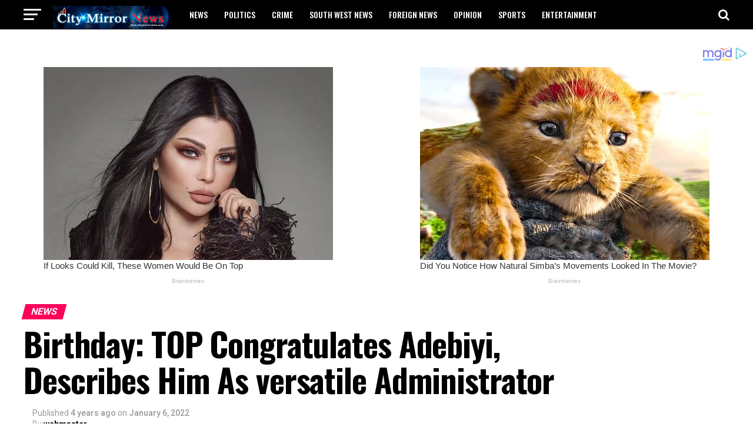

--- FILE ---
content_type: text/html; charset=utf-8
request_url: https://www.google.com/recaptcha/api2/aframe
body_size: 268
content:
<!DOCTYPE HTML><html><head><meta http-equiv="content-type" content="text/html; charset=UTF-8"></head><body><script nonce="pQwqpMA7GCVXWWo1owrY1Q">/** Anti-fraud and anti-abuse applications only. See google.com/recaptcha */ try{var clients={'sodar':'https://pagead2.googlesyndication.com/pagead/sodar?'};window.addEventListener("message",function(a){try{if(a.source===window.parent){var b=JSON.parse(a.data);var c=clients[b['id']];if(c){var d=document.createElement('img');d.src=c+b['params']+'&rc='+(localStorage.getItem("rc::a")?sessionStorage.getItem("rc::b"):"");window.document.body.appendChild(d);sessionStorage.setItem("rc::e",parseInt(sessionStorage.getItem("rc::e")||0)+1);localStorage.setItem("rc::h",'1768959782538');}}}catch(b){}});window.parent.postMessage("_grecaptcha_ready", "*");}catch(b){}</script></body></html>

--- FILE ---
content_type: application/x-javascript; charset=utf-8
request_url: https://servicer.mgid.com/1505377/1?cmpreason=wvz&sessionId=69702f27-04d6a&sessionPage=1&sessionNumberWeek=1&sessionNumber=1&scale_metric_1=64.00&scale_metric_2=256.00&scale_metric_3=100.00&cbuster=1768959783542968617413&pvid=af3f1671-8c4e-4c37-926d-9e4e85dee516&implVersion=11&lct=1763555160&mp4=1&ap=1&consentStrLen=0&wlid=94b7005e-597e-465e-bb96-4eedaca2671b&niet=4g&nisd=false&evt=%5B%7B%22event%22%3A1%2C%22methods%22%3A%5B1%2C2%5D%7D%2C%7B%22event%22%3A2%2C%22methods%22%3A%5B1%2C2%5D%7D%5D&pv=5&jsv=es6&dpr=1&hashCommit=cbd500eb&apt=2022-01-06T18%3A45%3A26%2B00%3A00&tfre=4842&w=1280&h=453&tl=150&tlp=1,2&sz=628x407&szp=1,2&szl=1,2&cxurl=https%3A%2F%2Fcitymirrornews.com%2Fnews%2F2022%2F06%2Fbirthday-top-congratulates-adebiyi-describes-him-as-versatile-administrator%2F&ref=&lu=https%3A%2F%2Fcitymirrornews.com%2Fnews%2F2022%2F06%2Fbirthday-top-congratulates-adebiyi-describes-him-as-versatile-administrator%2F
body_size: 919
content:
var _mgq=_mgq||[];
_mgq.push(["MarketGidLoadGoods1505377",[
["Brainberries","15116772","1","If Looks Could Kill, These Women Would Be On Top","","0","","","","c2rvQ7TTIl9nlIyAzhgOqJRmXD9H8rXIpGBbFEtTezRCIjYCQRY24IpW2f9-q3bgJ5-V9RiSmN6raXcKPkq-dttKEXbKsYHScN8fnloifI4upbwn4AETjBni6Bl8SLKS",{"i":"https://s-img.mgid.com/g/15116772/492x328/-/[base64].webp?v=1768959783-OPclIltS6Jhq0HbZkCe3wgpqFaNH-mCQgZAqBbVTNNE","l":"https://clck.mgid.com/ghits/15116772/i/57837104/0/pp/1/1?h=c2rvQ7TTIl9nlIyAzhgOqJRmXD9H8rXIpGBbFEtTezRCIjYCQRY24IpW2f9-q3bgJ5-V9RiSmN6raXcKPkq-dttKEXbKsYHScN8fnloifI4upbwn4AETjBni6Bl8SLKS&rid=86bc1814-f66a-11f0-93b0-d404e6f97680&tt=Direct&att=3&afrd=288&iv=11&ct=1&gdprApplies=0&muid=q0k3L5CB_mHh&st=-300&mp4=1&h2=RGCnD2pppFaSHdacZpvmnjwJbFoRiN5EvhqBp5xrp0y1rzEWQZezd-64DXb6fFOm4NlKsHfQB-XaLBMyB9itaA**","adc":[],"sdl":0,"dl":"","type":"w","media-type":"static","clicktrackers":[],"cta":"Learn more","cdt":"","catId":239,"tri":"86bc3023-f66a-11f0-93b0-d404e6f97680","crid":"15116772"}],
["Brainberries","8603794","1","Did You Notice How Natural Simba’s Movements Looked In The Movie?","","0","","","","c2rvQ7TTIl9nlIyAzhgOqHQebJ4ZQzVTDhTmSaws4wdh-9aqjAZS2Fk9QefWH2IZJ5-V9RiSmN6raXcKPkq-dttKEXbKsYHScN8fnloifI4VRoXDkquXLnnzGQh5aR0B",{"i":"https://s-img.mgid.com/g/8603794/492x328/105x0x1083x722/aHR0cDovL2ltZ2hvc3RzLmNvbS90LzIwMTktMDgvMTAxOTI0L2VhNmM2N2I2NWY4MzY3MjRkYWFmOTUxZDcwZjlmYjIyLmpwZWc.webp?v=1768959783-C498yQv8z3TkGMYg6mpxjnlO2IMhMvEW2HwRhmmVhJU","l":"https://clck.mgid.com/ghits/8603794/i/57837104/0/pp/2/1?h=c2rvQ7TTIl9nlIyAzhgOqHQebJ4ZQzVTDhTmSaws4wdh-9aqjAZS2Fk9QefWH2IZJ5-V9RiSmN6raXcKPkq-dttKEXbKsYHScN8fnloifI4VRoXDkquXLnnzGQh5aR0B&rid=86bc1814-f66a-11f0-93b0-d404e6f97680&tt=Direct&att=3&afrd=288&iv=11&ct=1&gdprApplies=0&muid=q0k3L5CB_mHh&st=-300&mp4=1&h2=RGCnD2pppFaSHdacZpvmnjwJbFoRiN5EvhqBp5xrp0y1rzEWQZezd-64DXb6fFOm4NlKsHfQB-XaLBMyB9itaA**","adc":[],"sdl":0,"dl":"","type":"w","media-type":"static","clicktrackers":[],"cta":"Learn more","cdt":"","catId":230,"tri":"86bc3029-f66a-11f0-93b0-d404e6f97680","crid":"8603794"}],],
{"awc":{},"dt":"desktop","ts":"","tt":"Direct","isBot":1,"h2":"RGCnD2pppFaSHdacZpvmnjwJbFoRiN5EvhqBp5xrp0y1rzEWQZezd-64DXb6fFOm4NlKsHfQB-XaLBMyB9itaA**","ats":0,"rid":"86bc1814-f66a-11f0-93b0-d404e6f97680","pvid":"af3f1671-8c4e-4c37-926d-9e4e85dee516","iv":11,"brid":32,"muidn":"q0k3L5CB_mHh","dnt":0,"cv":2,"afrd":296,"consent":true,"adv_src_id":8393}]);
_mgqp();


--- FILE ---
content_type: application/x-javascript; charset=utf-8
request_url: https://servicer.mgid.com/1505371/1?nocmp=1&sessionId=69702f27-04d6a&sessionPage=1&sessionNumberWeek=1&sessionNumber=1&scale_metric_1=64.00&scale_metric_2=256.00&scale_metric_3=100.00&cbuster=1768959783540449040143&pvid=af3f1671-8c4e-4c37-926d-9e4e85dee516&implVersion=11&lct=1763555160&mp4=1&ap=1&consentStrLen=0&wlid=4b6c9669-c3d3-4734-b4d9-d68a2a86e800&uniqId=175ff&niet=4g&nisd=false&evt=%5B%7B%22event%22%3A1%2C%22methods%22%3A%5B1%2C2%5D%7D%2C%7B%22event%22%3A2%2C%22methods%22%3A%5B1%2C2%5D%7D%5D&pv=5&jsv=es6&dpr=1&hashCommit=cbd500eb&apt=2022-01-06T18%3A45%3A26%2B00%3A00&tfre=4840&w=740&h=600&tl=150&tlp=1,2,3&sz=541x435;185x282&szp=1;2,3&szl=1,2;3&cxurl=https%3A%2F%2Fcitymirrornews.com%2Fnews%2F2022%2F06%2Fbirthday-top-congratulates-adebiyi-describes-him-as-versatile-administrator%2F&ref=&lu=https%3A%2F%2Fcitymirrornews.com%2Fnews%2F2022%2F06%2Fbirthday-top-congratulates-adebiyi-describes-him-as-versatile-administrator%2F
body_size: 1243
content:
var _mgq=_mgq||[];
_mgq.push(["MarketGidLoadGoods1505371_175ff",[
["Brainberries","16264064","1","Health Benefits of Horror: Scary Movies Can Improve Well-being","","0","","","","c2rvQ7TTIl9nlIyAzhgOqMOxcB0ku-xY8EovAp-But1CIjYCQRY24IpW2f9-q3bgJ5-V9RiSmN6raXcKPkq-dttKEXbKsYHScN8fnloifI4vBJsLmJbTW0Ls5UFsnRH9",{"i":"https://s-img.mgid.com/g/16264064/680x385/-/[base64].webp?v=1768959783-d61wdNvjCBydtm7mxIHJEWkfyGzciSlDdf-TffBKOjo","l":"https://clck.mgid.com/ghits/16264064/i/57837098/0/pp/1/1?h=c2rvQ7TTIl9nlIyAzhgOqMOxcB0ku-xY8EovAp-But1CIjYCQRY24IpW2f9-q3bgJ5-V9RiSmN6raXcKPkq-dttKEXbKsYHScN8fnloifI4vBJsLmJbTW0Ls5UFsnRH9&rid=86baf780-f66a-11f0-a7b5-d404e6f98490&tt=Direct&att=3&afrd=288&iv=11&ct=1&gdprApplies=0&muid=q0k3DMwzvVHh&st=-300&mp4=1&h2=RGCnD2pppFaSHdacZpvmnhZjdlDj_2CeDRpG7kPxzkfqUd95bTSEBwmXOMB8XK7TmrtPMAVtopZAR2N16B2NPQ**","adc":[],"sdl":0,"dl":"","type":"w","media-type":"static","clicktrackers":[],"cta":"Learn more","cdt":"","catId":230,"tri":"86bb12cc-f66a-11f0-a7b5-d404e6f98490","crid":"16264064"}],
["Brainberries","8603793","1","Macaulay Culkin's Own Version Of The New ‘Home Alone’","","0","","","","c2rvQ7TTIl9nlIyAzhgOqCYJt9VsNRQ98jiz1njt5gph-9aqjAZS2Fk9QefWH2IZJ5-V9RiSmN6raXcKPkq-dttKEXbKsYHScN8fnloifI7DkO2uNwqmx9d9oh41sqhn",{"i":"https://s-img.mgid.com/g/8603793/680x385/0x15x595x336/aHR0cDovL2ltZ2hvc3RzLmNvbS90LzIwMTktMDgvMTAxOTI0LzZlNDMxZTYzNWIxMDNmOTAzNTFiZjQzN2M1N2EzZDk1LmpwZWc.webp?v=1768959783-oc6qMVBGSFF6qBAHlt7aPL7SVnotPbQxPxXpzJaUfAw","l":"https://clck.mgid.com/ghits/8603793/i/57837098/0/pp/2/1?h=c2rvQ7TTIl9nlIyAzhgOqCYJt9VsNRQ98jiz1njt5gph-9aqjAZS2Fk9QefWH2IZJ5-V9RiSmN6raXcKPkq-dttKEXbKsYHScN8fnloifI7DkO2uNwqmx9d9oh41sqhn&rid=86baf780-f66a-11f0-a7b5-d404e6f98490&tt=Direct&att=3&afrd=288&iv=11&ct=1&gdprApplies=0&muid=q0k3DMwzvVHh&st=-300&mp4=1&h2=RGCnD2pppFaSHdacZpvmnhZjdlDj_2CeDRpG7kPxzkfqUd95bTSEBwmXOMB8XK7TmrtPMAVtopZAR2N16B2NPQ**","adc":[],"sdl":0,"dl":"","type":"w","media-type":"static","clicktrackers":[],"cta":"Learn more","cdt":"","catId":239,"tri":"86bb12d9-f66a-11f0-a7b5-d404e6f98490","crid":"8603793"}],
["Brainberries","14723665","1","They're Unbearable! 9 Movie Characters You Probably Remember","","0","","","","c2rvQ7TTIl9nlIyAzhgOqIrtoWPJGE3U-oW0Btg0Hsig6G-4Eq-pI2y7vO8A6VfzJ5-V9RiSmN6raXcKPkq-dttKEXbKsYHScN8fnloifI4-r7S9f2sDduMS461gvhxD",{"i":"https://s-img.mgid.com/g/14723665/680x385/-/[base64].webp?v=1768959783-KVFBSGHe4azC7f8chvHcRZiH7V1OT8gpNPqQthCp-Ts","l":"https://clck.mgid.com/ghits/14723665/i/57837098/0/pp/3/1?h=c2rvQ7TTIl9nlIyAzhgOqIrtoWPJGE3U-oW0Btg0Hsig6G-4Eq-pI2y7vO8A6VfzJ5-V9RiSmN6raXcKPkq-dttKEXbKsYHScN8fnloifI4-r7S9f2sDduMS461gvhxD&rid=86baf780-f66a-11f0-a7b5-d404e6f98490&tt=Direct&att=3&afrd=288&iv=11&ct=1&gdprApplies=0&muid=q0k3DMwzvVHh&st=-300&mp4=1&h2=RGCnD2pppFaSHdacZpvmnhZjdlDj_2CeDRpG7kPxzkfqUd95bTSEBwmXOMB8XK7TmrtPMAVtopZAR2N16B2NPQ**","adc":[],"sdl":0,"dl":"","type":"w","media-type":"static","clicktrackers":[],"cta":"Learn more","cdt":"","catId":230,"tri":"86bb12dc-f66a-11f0-a7b5-d404e6f98490","crid":"14723665"}],],
{"awc":{},"dt":"desktop","ts":"","tt":"Direct","isBot":1,"h2":"RGCnD2pppFaSHdacZpvmnhZjdlDj_2CeDRpG7kPxzkfqUd95bTSEBwmXOMB8XK7TmrtPMAVtopZAR2N16B2NPQ**","ats":0,"rid":"86baf780-f66a-11f0-a7b5-d404e6f98490","pvid":"af3f1671-8c4e-4c37-926d-9e4e85dee516","iv":11,"brid":32,"muidn":"q0k3DMwzvVHh","dnt":0,"cv":2,"afrd":296,"consent":true,"adv_src_id":8393}]);
_mgqp();
